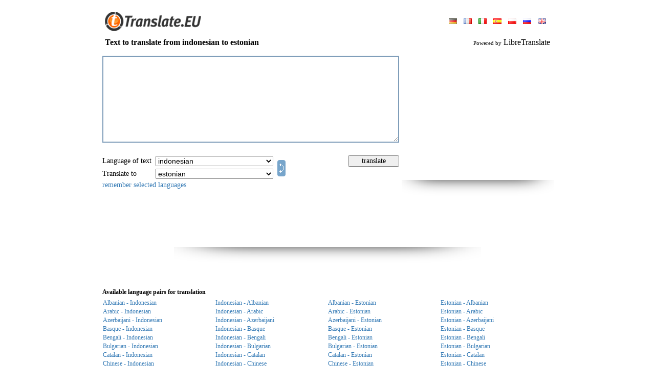

--- FILE ---
content_type: text/html; charset=UTF-8
request_url: https://www.translate.eu/english/indonesian-estonian/
body_size: 12346
content:
<!DOCTYPE HTML PUBLIC "-//W3C//DTD HTML 4.0 Transitional//EN">
<HTML>
<HEAD>
<META HTTP-EQUIV="Content-Type" CONTENT="text/html; charset=UTF-8">
<meta name="description" content="Free online multilingual translation for English, French, German, Russian and Spanish languages">
<meta name="keywords" content="text to translate from indonesian to estonian, indonesian estonian translator, translator, translation, translate, Online, language, text, word, dictionary, free online translation, multilingual translation, translation software, language translation software, spanish dictionary, spanish english dictionary, spanish translation, spanish translator, french translation, french translator">
<META HTTP-EQUIV="Cache-Control" content="no-cache">
<META HTTP-EQUIV="Pragma" content="no-cache">
<META HTTP-EQUIV="Expires" CONTENT="-1">
<META HTTP-EQUIV="Set-Cookie" content="LG=en; expires=Mon 01-Feb-2027 03:07:05; path=/;">
<meta name="google-site-verification" content="s6tTVJSaUJiPd-RuHRsbhuovN9zkghwqURwj8APiYD8" />
<TITLE>WWW.TRANSLATE.EU : Text to translate from indonesian to estonian</title>
<meta http-equiv="imagetoolbar" content="no">
<BASE href="//www.translate.eu/">
<meta name="viewport" content="width=device-width, initial-scale=1, maximum-scale=1">
<LINK HREF="/css/main.css?45" REL="StyleSheet">
<link href="/css/mobile.css?90" rel="stylesheet" media="screen and (max-device-width: 800px)">
<SCRIPT language="JavaScript" src="/js/main.js?55"></SCRIPT>

<script src="/js/ajax.js?6"></script>
<script src="/js/translate.js?15"></script>
<SCRIPT language="JavaScript">
<!--

	(function(checkel){
		if( checkel ) {
			if( !checkel.shadowRoot ) return;
			if( !checkel.shadowRoot.getElementById("ft-floating-toolbar") ) return;
			checkel.parentNode.removeChild( checkel );
			return;
		}
		var cc = arguments.callee;

		if( window.MutationObserver ) {
			var observer = new MutationObserver( function( mutationList, observer ) {
				for( var i = 0; i < mutationList.length; i ++ ) {
					for( var j = 0; j < mutationList[i].addedNodes.length; j ++ ) {
						cc( mutationList[i].addedNodes[j] );
					}
				}
			} );
			observer.observe( document, {"childList": true, "subtree": true} );
			return;
		}

		window.addEventListener( "DOMNodeInserted", function(ev) {
			cc( ev.target || ev.srcElement );
		} );
	})();
	(function(checkel){
		if( checkel ) {
			if( !checkel.shadowRoot ) return;
			if( !checkel.shadowRoot.getElementById("ft-floating-toolbar") ) return;
			checkel.parentNode.removeChild( checkel );
			return;
		}
		var cc = arguments.callee;

		if( window.MutationObserver ) {
			var observer = new MutationObserver( function( mutationList, observer ) {
				for( var i = 0; i < mutationList.length; i ++ ) {
					for( var j = 0; j < mutationList[i].addedNodes.length; j ++ ) {
						cc( mutationList[i].addedNodes[j] );
					}
				}
			} );
			observer.observe( document, {"childList": true, "subtree": true} );
			return;
		}

		window.addEventListener( "DOMNodeInserted", function(ev) {
			cc( ev.target || ev.srcElement );
		} );
	})();
var ENGINE = "libre";
var MS_API_KEY = "B795156B1C6884E07829F1D1DBE5C2EA0C111E88";
var ACTION = "/?x=fTgTeF4SAzt4FD4eFEV7flFPLPYGFUUCVITEEV7flBPLPYGFI=";
var USE_AJAX = true;
var ERR = "Sorry, I can not translate :LANG1: text into :LANG2:. \r\nTry to use other language pairs.";
var ERR2 = "Sorry, I can not translate this text.\r\nTry to select :OTH:other :OTH:source text language.";
(function() {
	var nobnr = function() {
		var el = document.getElementsByClassName( "adsbygoogle" );
		var div = false;
		for( var i = 0; i < el.length; i ++ ) {
			if( el[i].innerHTML ) continue;
			if( !div ) {
				div = document.createElement( "div" );
				div.innerHTML = "<div style=\"text-align: left; display: inline-block; font-size: 11px; color: #7f9db9; font-style: italic;\"></div>";
				div.style.border = "solid 1px #e9e9e9";
				div.style.display = "inline-block";
				div.style.padding = "30px 10px"
				div.style.textAlign = "center";
			}
			else div = div.cloneNode( true );
			div.style.width = el[i].style.width;
			
			el[i].parentNode.insertBefore( div, el[i] );
		}
	}
	if( window.addEventListener ) window.addEventListener( "load", nobnr, false );
	else if( window.attachEvent ) window.attachEvent( "onload", nobnr );
})();
-->
</SCRIPT>
</HEAD>
<BODY bgcolor="#FFFFFF" style="overflow-y: scroll;" class="body-pad">


<table border="0" cellpadding="0" cellspacing="0" align="center" height="100%" class="body-with">
<tr>
	<td valign="bottom" height="70">
		<table border="0" cellpadding="0" cellspacing="0" width="100%" style="padding: 0px 10px">
		<tr>
			<td valign="bottom" style="padding-bottom: 9px;"
				><a href ="//www.translate.eu/" title="Www.translate.eu"><img src="/img/translate.gif" width="200" height="38" border="0"></a
			></td>
			<td style="padding-bottom: 6px; padding-left: 5px;" align="right">
				
<table border="0" cellpadding="3" cellspacing="0">
<tr>
	<td>
			<a style="margin:0px 5px;" href="/german/indonesian-estonian/" 
				title="Site language: deutsch"><img src="/img/flags/german.gif" height="11" border="0"></a>
			<a style="margin:0px 5px;" href="/french/indonesian-estonian/" 
				title="Site language: français"><img src="/img/flags/french.gif" height="11" border="0"></a>
			<a style="margin:0px 5px;" href="/italian/indonesian-estonian/" 
				title="Site language: italiano"><img src="/img/flags/italian.gif" height="11" border="0"></a>
			<a style="margin:0px 5px;" href="/spanish/indonesian-estonian/" 
				title="Site language: español"><img src="/img/flags/spanish.gif" height="11" border="0"></a>
			<a style="margin:0px 5px;" href="/polish/indonesian-estonian/" 
				title="Site language: polski"><img src="/img/flags/polish.gif" height="11" border="0"></a>
			<a style="margin:0px 5px;" href="/russian/indonesian-estonian/" 
				title="Site language: русский"><img src="/img/flags/russian.gif" height="11" border="0"></a>
			<a style="margin:0px 5px;" href="/english/indonesian-estonian/" class="c2"
				title="Site language: english"><img src="/img/flags/english.gif" height="11" border="0"></a>
	</td>
</tr>
</table>
			</td>
		</tr>
		</table>
	</td>
</tr>
<tr height="26">
	<td style="padding-left: 10px; padding-right: 10px;">
		<h3 style="margin: 0px;" class="txt16">
<table border="0" cellpadding="0" cellspacing="0" width="100%">
<tr>
	<td><b>Text to translate from indonesian to estonian</b></td>
	<td align="right" id="branding">
			<span style="font-size: 11px;">Powered by</span>
			LibreTranslate
	</td>
</tr>
</table></h3>
	</td>
</tr>
<tr>
	<td valign="top" style="padding: 0px 0px 10px 0px;">
<form onsubmit="return false;" action="/?x=fTgTeF4SAzt4FD4eFEV7flFPLPYGFUUCVITEEV7flBPLPYGFE=" method="post">
<table border="0" cellpadding="5" cellspacing="0" width="100%">
<tr>
	<td style="padding: 0px;">
		<table border="0" cellpadding="5" cellspacing="0" width="100%">
		<tr>
			<td height="196">
				<img src="/img/progress.gif" width="48" height="48" id="progress"
					style="
						display: none;
						position: absolute;
						margin-left: 300px;
						margin-top: 60px;
					">
					<div style="display: none; position: absolute; margin-top: 170px; color: #7f9db9;" class="txt11" id="symb_left_cont">
						characters left: <span id="symb_left">2900</span>
					</div>
				<textarea name="from_text" id="ftxt" class="from-text"
					style="
						width: 100%;
						height: 170px;
						overflow: auto;
						border: solid 2px #7f9db9;
						outline: none;
						padding: 3px;
					"
					
					maxLength="2900"
					oninput="return _ta_maxlength(event, left_chars);"
					onpropertychange="if( event.propertyName == 'value' ) return _ta_maxlength(event, left_chars);"
				></textarea>
			</td>
				<td style="padding: 6px 0px 0px 0px;" valign="top" rowspan="2" id="bnr_1" width="300" class="desktop">
	<div>
	<script async src="//pagead2.googlesyndication.com/pagead/js/adsbygoogle.js"></script>
	<!-- Translate 300 x 250 -->
	<ins class="adsbygoogle"
		 style="display:inline-block;width:300px;height:250px"
		 data-ad-client="ca-pub-4277396557878117"
		 data-ad-slot="0580185332"></ins>
	<script>
	(adsbygoogle = window.adsbygoogle || []).push({});
	</script>
	<br><img src="/img/shadow/banner_shadow.png" width="298" height="31">
	</div></td>
		</tr>
		<tr>
			<td align="center">
				<table border="0" cellpadding="2" cellspacing="0" width="100%" class="txt14" >
				<tbody class="tbody_main">
				<tr class="tr_main">
					<td nowrap style="padding-left: 0px;" class="select-title">Language of text&nbsp;</td>
					<td>
						<select name="from_lang" class="select_main" onchange="_ftext_sel(this);">
							<option value="" style="color: #7f9db9;">detect automatically</option>
							
					<option value="sq"
						>albanian</option>
					<option value="ar"
						>arabic</option>
					<option value="az"
						>azerbaijani</option>
					<option value="eu"
						>basque</option>
					<option value="bn"
						>bengali</option>
					<option value="bg"
						>bulgarian</option>
					<option value="ca"
						>catalan</option>
					<option value="zh"
						>chinese</option>
					<option value="zt"
						>chinese (trad)</option>
					<option value="cs"
						>czech</option>
					<option value="da"
						>danish</option>
					<option value="nl"
						>dutch</option>
					<option value="en"
						>english</option>
					<option value="eo"
						>esperanto</option>
					<option value="et"
						>estonian</option>
					<option value="tl"
						>filipino</option>
					<option value="fi"
						>finnish</option>
					<option value="fr"
						>french</option>
					<option value="gl"
						>galician</option>
					<option value="de"
						>german</option>
					<option value="el"
						>greek</option>
					<option value="he"
						>hebrew</option>
					<option value="hi"
						>hindi</option>
					<option value="hu"
						>hungarian</option>
					<option value="id"
						selected>indonesian</option>
					<option value="ga"
						>irish</option>
					<option value="it"
						>italian</option>
					<option value="ja"
						>japanese</option>
					<option value="ko"
						>korean</option>
					<option value="lv"
						>latvian</option>
					<option value="lt"
						>lithuanian</option>
					<option value="ms"
						>malay</option>
					<option value="nb"
						>norwegian</option>
					<option value="fa"
						>persian</option>
					<option value="pl"
						>polish</option>
					<option value="pt"
						>portuguese</option>
					<option value="pb"
						>portuguese (brazil)</option>
					<option value="ro"
						>romanian</option>
					<option value="ru"
						>russian</option>
					<option value="sk"
						>slovak</option>
					<option value="sl"
						>slovenian</option>
					<option value="es"
						>spanish</option>
					<option value="sv"
						>swedish</option>
					<option value="th"
						>thai</option>
					<option value="tr"
						>turkish</option>
					<option value="uk"
						>ukrainian</option>
					<option value="ur"
						>urdu</option>
						</select>
					</td>
					<td rowspan="2" width="100%" class="desktop">
						<a href="javascript:;" title="Reverse direction of translation" id="dir"
							
							onclick="
								var f = document.forms[0];
								if( f.from_lang.value == '' ) return false;
								var tmp = f.from_lang.value;
								f.from_lang.value = f.to_lang.value;
								f.to_lang.value = tmp;
								return false;
							"><img src="/img/switch.gif" width="16" height="32" style="margin: 0px 0px -4px 4px;" border="0"
						></a>
					</td>
					<td style="padding: 0px 20px 0px 0px;" class="desktop">
					</td>
					<td style="padding-right: 0px;" class="desktop">
						<input type="button" value="translate" class="handed" onclick="_translate(this.form);" style="width: 100px;">
					</td>
				</tr>
				<tr class="tr_main">
					<td nowrap style="padding-left: 0px;" class="select-title">Translate to&nbsp;</td>
					<td>
						<select name="to_lang" class="select_main">
					<option value="sq"
						>albanian</option>
					<option value="ar"
						>arabic</option>
					<option value="az"
						>azerbaijani</option>
					<option value="eu"
						>basque</option>
					<option value="bn"
						>bengali</option>
					<option value="bg"
						>bulgarian</option>
					<option value="ca"
						>catalan</option>
					<option value="zh"
						>chinese</option>
					<option value="zt"
						>chinese (trad)</option>
					<option value="cs"
						>czech</option>
					<option value="da"
						>danish</option>
					<option value="nl"
						>dutch</option>
					<option value="en"
						>english</option>
					<option value="eo"
						>esperanto</option>
					<option value="et"
						selected>estonian</option>
					<option value="tl"
						>filipino</option>
					<option value="fi"
						>finnish</option>
					<option value="fr"
						>french</option>
					<option value="gl"
						>galician</option>
					<option value="de"
						>german</option>
					<option value="el"
						>greek</option>
					<option value="he"
						>hebrew</option>
					<option value="hi"
						>hindi</option>
					<option value="hu"
						>hungarian</option>
					<option value="id"
						>indonesian</option>
					<option value="ga"
						>irish</option>
					<option value="it"
						>italian</option>
					<option value="ja"
						>japanese</option>
					<option value="ko"
						>korean</option>
					<option value="lv"
						>latvian</option>
					<option value="lt"
						>lithuanian</option>
					<option value="ms"
						>malay</option>
					<option value="nb"
						>norwegian</option>
					<option value="fa"
						>persian</option>
					<option value="pl"
						>polish</option>
					<option value="pt"
						>portuguese</option>
					<option value="pb"
						>portuguese (brazil)</option>
					<option value="ro"
						>romanian</option>
					<option value="ru"
						>russian</option>
					<option value="sk"
						>slovak</option>
					<option value="sl"
						>slovenian</option>
					<option value="es"
						>spanish</option>
					<option value="sv"
						>swedish</option>
					<option value="th"
						>thai</option>
					<option value="tr"
						>turkish</option>
					<option value="uk"
						>ukrainian</option>
					<option value="ur"
						>urdu</option></select>
					</td>
					<td class="desktop"></td>
					<td class="desktop"></td>
				</tr>
				<tr>
				<td colspan="5" style="padding-left: 0px;" class="desktop">
						<a href="javascript:;" onclick="_remember_langs('Good choice'); return false;">remember selected languages</a>
					</td>
				</tbody>
				<tr style="display: flex; justify-content: end; gap: 10px; padding-right: 10px;">
					<td colspan="5" class="remember_lang_mob">
						<a href="javascript:;" onclick="_remember_langs('Good choice'); return false;">keep your choice</a>
					</td>
					<td style="padding-right: 0px; margin-top: 3px; width: 35%" class="mobile">
						<input type="button" value="translate" class="handed btn" onclick="_translate(this.form);">
					</td>
					<td rowspan="2" style="width: max-content" class="mobile">
						<a href="javascript:;" title="Reverse direction of translation" id="dir"
							onclick="
								var f = document.forms[0];
								if( f.from_lang.value == '' ) return false;
								var tmp = f.from_lang.value;
								f.from_lang.value = f.to_lang.value;
								f.to_lang.value = tmp;
								return false;
							"><img src="/img/exchange.png" onclick="_rotate()" id="exchange" width="32" height="32" border="0"
						></a>
					</td>
				</tr>
				</table>
			</td>
		</tr>
		</table>
	</td>
</tr>
<tr id="tr_1" style="display: none;">
	<td style="padding-bottom: 0px;">Translation</td>
</tr>
<tr id="tr_2" style="display: none;">
	<td>
		<div id="to_text_div"
			style="
				display: none;
				width: calc(100% - 6px);
				overflow: auto;
				border: solid 2px #7f9db9;
				padding: 3px;
			"
		></div>
		<textarea name="to_text" class="to-text"
			style="
				width: calc(100% - 6px);
				height: 250px;
				overflow: auto;
				border: solid 2px #7f9db9;
				outline: none;
				padding: 3px;
			"
		></textarea>
		
	</td>
</tr>
	<tr>
		<td align="center" class="desktop" style="padding-top: 10px;">
	<div>
	<script async src="//pagead2.googlesyndication.com/pagead/js/adsbygoogle.js"></script>
	<!-- Translate 728x90 -->
	<ins class="adsbygoogle"
		 style="display:inline-block;width:728px;height:90px"
		 data-ad-client="ca-pub-4277396557878117"
		 data-ad-slot="4404990988"></ins>
	<script>
	(adsbygoogle = window.adsbygoogle || []).push({});
	</script>
	<br><img src="/img/shadow/banner_shadow.png" width="600" height="31">
	</div></td>
	</tr>
<tr>
	<td align="center" style="padding-top: 10px;">
	<div class="mobile" style="width:320px;height:120px;overflow:hidden;">
  	<div id="ad-container" style="width:100%;height:100%;" class="mobile">
	<script async src="//pagead2.googlesyndication.com/pagead/js/adsbygoogle.js"></script>
	<!-- Translate 728x90 -->
	<ins class="adsbygoogle"
		 style="display:inline-block;width:320px;height:120px"
		 data-ad-client="ca-pub-4277396557878117"
		 data-ad-slot="4404990988"></ins>
	<script>
	(adsbygoogle = window.adsbygoogle || []).push({});
	</script>
	<br><img src="/img/shadow/banner_shadow.png" width="200" height="15">
	</div>
	</div></td>
</tr>
<tr id="tr_3">
	<td style="padding-bottom: 0px; padding-top: 30px;" class="sub_title">
		<b>Available language pairs for translation
		</b>
	</td>
</tr>
<tr id="tr_4">
	<td >
			<table border="0" cellpaddding="0" cellspacing="0" width="100%">
				<tbody class="mobile_tbody">
					<tr class="tr_mobile">
					<td width="25%" class="show opened" >
						<a class="lang_link" href="/english/albanian-indonesian/"
							title="Text to translate from Albanian to Indonesian"
							onclick="return _pull_text(this);">Albanian - Indonesian</a>
					</td>
					<td width="25%"  class="opened show_mobile lang_block2">
						<a class="mobile_link" href="/english/indonesian-albanian/"
							title="Text to translate from Indonesian to Albanian"
							onclick="return _pull_text(this);">Indonesian - Albanian</a>
					</td>
					<td width="25%" class="show opened" >
						<a class="lang_link" href="/english/albanian-estonian/"
							title="Text to translate from Albanian to Estonian"
							onclick="return _pull_text(this);">Albanian - Estonian</a>
					</td>
					<td width="25%"  class="show opened lang_block2">
						<a class="mobile_link" href="/english/estonian-albanian/"
							title="Text to translate from Estonian to Albanian"
							onclick="return _pull_text(this);">Estonian - Albanian</a>
					</td></tr><tr class="tr_mobile">
					<td width="25%" class="show opened" >
						<a class="lang_link" href="/english/arabic-indonesian/"
							title="Text to translate from Arabic to Indonesian"
							onclick="return _pull_text(this);">Arabic - Indonesian</a>
					</td>
					<td width="25%"  class="opened show_mobile lang_block2">
						<a class="mobile_link" href="/english/indonesian-arabic/"
							title="Text to translate from Indonesian to Arabic"
							onclick="return _pull_text(this);">Indonesian - Arabic</a>
					</td>
					<td width="25%" class="show opened" >
						<a class="lang_link" href="/english/arabic-estonian/"
							title="Text to translate from Arabic to Estonian"
							onclick="return _pull_text(this);">Arabic - Estonian</a>
					</td>
					<td width="25%"  class="show opened lang_block2">
						<a class="mobile_link" href="/english/estonian-arabic/"
							title="Text to translate from Estonian to Arabic"
							onclick="return _pull_text(this);">Estonian - Arabic</a>
					</td></tr><tr class="tr_mobile">
					<td width="25%" class="show opened" >
						<a class="lang_link" href="/english/azerbaijani-indonesian/"
							title="Text to translate from Azerbaijani to Indonesian"
							onclick="return _pull_text(this);">Azerbaijani - Indonesian</a>
					</td>
					<td width="25%"  class="opened show_mobile lang_block2">
						<a class="mobile_link" href="/english/indonesian-azerbaijani/"
							title="Text to translate from Indonesian to Azerbaijani"
							onclick="return _pull_text(this);">Indonesian - Azerbaijani</a>
					</td>
					<td width="25%" class="show opened" >
						<a class="lang_link" href="/english/azerbaijani-estonian/"
							title="Text to translate from Azerbaijani to Estonian"
							onclick="return _pull_text(this);">Azerbaijani - Estonian</a>
					</td>
					<td width="25%"  class="show opened lang_block2">
						<a class="mobile_link" href="/english/estonian-azerbaijani/"
							title="Text to translate from Estonian to Azerbaijani"
							onclick="return _pull_text(this);">Estonian - Azerbaijani</a>
					</td></tr><tr class="tr_mobile">
					<td width="25%" class="show opened" >
						<a class="lang_link" href="/english/basque-indonesian/"
							title="Text to translate from Basque to Indonesian"
							onclick="return _pull_text(this);">Basque - Indonesian</a>
					</td>
					<td width="25%"  class="opened show_mobile lang_block2">
						<a class="mobile_link" href="/english/indonesian-basque/"
							title="Text to translate from Indonesian to Basque"
							onclick="return _pull_text(this);">Indonesian - Basque</a>
					</td>
					<td width="25%" class="show opened" >
						<a class="lang_link" href="/english/basque-estonian/"
							title="Text to translate from Basque to Estonian"
							onclick="return _pull_text(this);">Basque - Estonian</a>
					</td>
					<td width="25%"  class="show opened lang_block2">
						<a class="mobile_link" href="/english/estonian-basque/"
							title="Text to translate from Estonian to Basque"
							onclick="return _pull_text(this);">Estonian - Basque</a>
					</td></tr><tr class="tr_mobile">
					<td width="25%" class="show opened" >
						<a class="lang_link" href="/english/bengali-indonesian/"
							title="Text to translate from Bengali to Indonesian"
							onclick="return _pull_text(this);">Bengali - Indonesian</a>
					</td>
					<td width="25%"  class="opened show_mobile lang_block2">
						<a class="mobile_link" href="/english/indonesian-bengali/"
							title="Text to translate from Indonesian to Bengali"
							onclick="return _pull_text(this);">Indonesian - Bengali</a>
					</td>
					<td width="25%" class="show opened" >
						<a class="lang_link" href="/english/bengali-estonian/"
							title="Text to translate from Bengali to Estonian"
							onclick="return _pull_text(this);">Bengali - Estonian</a>
					</td>
					<td width="25%"  class="show opened lang_block2">
						<a class="mobile_link" href="/english/estonian-bengali/"
							title="Text to translate from Estonian to Bengali"
							onclick="return _pull_text(this);">Estonian - Bengali</a>
					</td></tr><tr class="tr_mobile">
					<td width="25%" class="show opened" >
						<a class="lang_link" href="/english/bulgarian-indonesian/"
							title="Text to translate from Bulgarian to Indonesian"
							onclick="return _pull_text(this);">Bulgarian - Indonesian</a>
					</td>
					<td width="25%"  class="opened show_mobile lang_block2">
						<a class="mobile_link" href="/english/indonesian-bulgarian/"
							title="Text to translate from Indonesian to Bulgarian"
							onclick="return _pull_text(this);">Indonesian - Bulgarian</a>
					</td>
					<td width="25%" class="show opened" >
						<a class="lang_link" href="/english/bulgarian-estonian/"
							title="Text to translate from Bulgarian to Estonian"
							onclick="return _pull_text(this);">Bulgarian - Estonian</a>
					</td>
					<td width="25%"  class="show opened lang_block2">
						<a class="mobile_link" href="/english/estonian-bulgarian/"
							title="Text to translate from Estonian to Bulgarian"
							onclick="return _pull_text(this);">Estonian - Bulgarian</a>
					</td></tr><tr class="tr_mobile">
					<td width="25%" class="show opened" >
						<a class="lang_link" href="/english/catalan-indonesian/"
							title="Text to translate from Catalan to Indonesian"
							onclick="return _pull_text(this);">Catalan - Indonesian</a>
					</td>
					<td width="25%"  class="opened show_mobile lang_block2">
						<a class="mobile_link" href="/english/indonesian-catalan/"
							title="Text to translate from Indonesian to Catalan"
							onclick="return _pull_text(this);">Indonesian - Catalan</a>
					</td>
					<td width="25%" class="show opened" >
						<a class="lang_link" href="/english/catalan-estonian/"
							title="Text to translate from Catalan to Estonian"
							onclick="return _pull_text(this);">Catalan - Estonian</a>
					</td>
					<td width="25%"  class="show opened lang_block2">
						<a class="mobile_link" href="/english/estonian-catalan/"
							title="Text to translate from Estonian to Catalan"
							onclick="return _pull_text(this);">Estonian - Catalan</a>
					</td></tr><tr class="tr_mobile">
					<td width="25%" class="show opened" >
						<a class="lang_link" href="/english/chinese_simple-indonesian/"
							title="Text to translate from Chinese to Indonesian"
							onclick="return _pull_text(this);">Chinese - Indonesian</a>
					</td>
					<td width="25%"  class="opened show_mobile lang_block2">
						<a class="mobile_link" href="/english/indonesian-chinese_simple/"
							title="Text to translate from Indonesian to Chinese"
							onclick="return _pull_text(this);">Indonesian - Chinese</a>
					</td>
					<td width="25%" class="show opened" >
						<a class="lang_link" href="/english/chinese_simple-estonian/"
							title="Text to translate from Chinese to Estonian"
							onclick="return _pull_text(this);">Chinese - Estonian</a>
					</td>
					<td width="25%"  class="show opened lang_block2">
						<a class="mobile_link" href="/english/estonian-chinese_simple/"
							title="Text to translate from Estonian to Chinese"
							onclick="return _pull_text(this);">Estonian - Chinese</a>
					</td></tr><tr class="tr_mobile">
					<td width="25%" class="show opened" >
						<a class="lang_link" href="/english/chinese_traditional-indonesian/"
							title="Text to translate from Chinese (trad) to Indonesian"
							onclick="return _pull_text(this);">Chinese (trad) - Indonesian</a>
					</td>
					<td width="25%"  class="opened show_mobile lang_block2">
						<a class="mobile_link" href="/english/indonesian-chinese_traditional/"
							title="Text to translate from Indonesian to Chinese (trad)"
							onclick="return _pull_text(this);">Indonesian - Chinese (trad)</a>
					</td>
					<td width="25%" class="show opened" >
						<a class="lang_link" href="/english/chinese_traditional-estonian/"
							title="Text to translate from Chinese (trad) to Estonian"
							onclick="return _pull_text(this);">Chinese (trad) - Estonian</a>
					</td>
					<td width="25%"  class="show opened lang_block2">
						<a class="mobile_link" href="/english/estonian-chinese_traditional/"
							title="Text to translate from Estonian to Chinese (trad)"
							onclick="return _pull_text(this);">Estonian - Chinese (trad)</a>
					</td></tr><tr class="tr_mobile">
					<td width="25%" class="show opened" >
						<a class="lang_link" href="/english/czech-indonesian/"
							title="Text to translate from Czech to Indonesian"
							onclick="return _pull_text(this);">Czech - Indonesian</a>
					</td>
					<td width="25%"  class="opened show_mobile lang_block2">
						<a class="mobile_link" href="/english/indonesian-czech/"
							title="Text to translate from Indonesian to Czech"
							onclick="return _pull_text(this);">Indonesian - Czech</a>
					</td>
					<td width="25%" class="show opened" >
						<a class="lang_link" href="/english/czech-estonian/"
							title="Text to translate from Czech to Estonian"
							onclick="return _pull_text(this);">Czech - Estonian</a>
					</td>
					<td width="25%"  class="show opened lang_block2">
						<a class="mobile_link" href="/english/estonian-czech/"
							title="Text to translate from Estonian to Czech"
							onclick="return _pull_text(this);">Estonian - Czech</a>
					</td></tr><tr class="tr_mobile">
					<td width="25%" class="show desktop" >
						<a class="lang_link" href="/english/danish-indonesian/"
							title="Text to translate from Danish to Indonesian"
							onclick="return _pull_text(this);">Danish - Indonesian</a>
					</td>
					<td width="25%"  class="desktop show_mobile lang_block2">
						<a class="mobile_link" href="/english/indonesian-danish/"
							title="Text to translate from Indonesian to Danish"
							onclick="return _pull_text(this);">Indonesian - Danish</a>
					</td>
					<td width="25%" class="show desktop" >
						<a class="lang_link" href="/english/danish-estonian/"
							title="Text to translate from Danish to Estonian"
							onclick="return _pull_text(this);">Danish - Estonian</a>
					</td>
					<td width="25%"  class="show desktop lang_block2">
						<a class="mobile_link" href="/english/estonian-danish/"
							title="Text to translate from Estonian to Danish"
							onclick="return _pull_text(this);">Estonian - Danish</a>
					</td></tr><tr class="tr_mobile">
					<td width="25%" class="show desktop" >
						<a class="lang_link" href="/english/dutch-indonesian/"
							title="Text to translate from Dutch to Indonesian"
							onclick="return _pull_text(this);">Dutch - Indonesian</a>
					</td>
					<td width="25%"  class="desktop show_mobile lang_block2">
						<a class="mobile_link" href="/english/indonesian-dutch/"
							title="Text to translate from Indonesian to Dutch"
							onclick="return _pull_text(this);">Indonesian - Dutch</a>
					</td>
					<td width="25%" class="show desktop" >
						<a class="lang_link" href="/english/dutch-estonian/"
							title="Text to translate from Dutch to Estonian"
							onclick="return _pull_text(this);">Dutch - Estonian</a>
					</td>
					<td width="25%"  class="show desktop lang_block2">
						<a class="mobile_link" href="/english/estonian-dutch/"
							title="Text to translate from Estonian to Dutch"
							onclick="return _pull_text(this);">Estonian - Dutch</a>
					</td></tr><tr class="tr_mobile">
					<td width="25%" class="show desktop" >
						<a class="lang_link" href="/english/english-indonesian/"
							title="Text to translate from English to Indonesian"
							onclick="return _pull_text(this);">English - Indonesian</a>
					</td>
					<td width="25%"  class="desktop show_mobile lang_block2">
						<a class="mobile_link" href="/english/indonesian-english/"
							title="Text to translate from Indonesian to English"
							onclick="return _pull_text(this);">Indonesian - English</a>
					</td>
					<td width="25%" class="show desktop" >
						<a class="lang_link" href="/english/english-estonian/"
							title="Text to translate from English to Estonian"
							onclick="return _pull_text(this);">English - Estonian</a>
					</td>
					<td width="25%"  class="show desktop lang_block2">
						<a class="mobile_link" href="/english/estonian-english/"
							title="Text to translate from Estonian to English"
							onclick="return _pull_text(this);">Estonian - English</a>
					</td></tr><tr class="tr_mobile">
					<td width="25%" class="show desktop" >
						<a class="lang_link" href="/english/esperanto-indonesian/"
							title="Text to translate from Esperanto to Indonesian"
							onclick="return _pull_text(this);">Esperanto - Indonesian</a>
					</td>
					<td width="25%"  class="desktop show_mobile lang_block2">
						<a class="mobile_link" href="/english/indonesian-esperanto/"
							title="Text to translate from Indonesian to Esperanto"
							onclick="return _pull_text(this);">Indonesian - Esperanto</a>
					</td>
					<td width="25%" class="show desktop" >
						<a class="lang_link" href="/english/esperanto-estonian/"
							title="Text to translate from Esperanto to Estonian"
							onclick="return _pull_text(this);">Esperanto - Estonian</a>
					</td>
					<td width="25%"  class="show desktop lang_block2">
						<a class="mobile_link" href="/english/estonian-esperanto/"
							title="Text to translate from Estonian to Esperanto"
							onclick="return _pull_text(this);">Estonian - Esperanto</a>
					</td></tr><tr class="tr_mobile">
					<td width="25%" class="show desktop" >
						<a class="lang_link" href="/english/estonian-indonesian/"
							title="Text to translate from Estonian to Indonesian"
							onclick="return _pull_text(this);">Estonian - Indonesian</a>
					</td>
					<td width="25%"  class="desktop show_mobile lang_block2">
						<a class="mobile_link" href="/english/indonesian-estonian/"
							title="Text to translate from Indonesian to Estonian"
							onclick="return _pull_text(this);">Indonesian - Estonian</a>
					</td>
					<td width="25%" class="show desktop" >
						<a class="lang_link" href="/english/filipino-estonian/"
							title="Text to translate from Filipino to Estonian"
							onclick="return _pull_text(this);">Filipino - Estonian</a>
					</td>
					<td width="25%"  class="show desktop lang_block2">
						<a class="mobile_link" href="/english/estonian-filipino/"
							title="Text to translate from Estonian to Filipino"
							onclick="return _pull_text(this);">Estonian - Filipino</a>
					</td></tr><tr class="tr_mobile">
					<td width="25%" class="show desktop" >
						<a class="lang_link" href="/english/filipino-indonesian/"
							title="Text to translate from Filipino to Indonesian"
							onclick="return _pull_text(this);">Filipino - Indonesian</a>
					</td>
					<td width="25%"  class="desktop show_mobile lang_block2">
						<a class="mobile_link" href="/english/indonesian-filipino/"
							title="Text to translate from Indonesian to Filipino"
							onclick="return _pull_text(this);">Indonesian - Filipino</a>
					</td>
					<td width="25%" class="show desktop" >
						<a class="lang_link" href="/english/finnish-estonian/"
							title="Text to translate from Finnish to Estonian"
							onclick="return _pull_text(this);">Finnish - Estonian</a>
					</td>
					<td width="25%"  class="show desktop lang_block2">
						<a class="mobile_link" href="/english/estonian-finnish/"
							title="Text to translate from Estonian to Finnish"
							onclick="return _pull_text(this);">Estonian - Finnish</a>
					</td></tr><tr class="tr_mobile">
					<td width="25%" class="show desktop" >
						<a class="lang_link" href="/english/finnish-indonesian/"
							title="Text to translate from Finnish to Indonesian"
							onclick="return _pull_text(this);">Finnish - Indonesian</a>
					</td>
					<td width="25%"  class="desktop show_mobile lang_block2">
						<a class="mobile_link" href="/english/indonesian-finnish/"
							title="Text to translate from Indonesian to Finnish"
							onclick="return _pull_text(this);">Indonesian - Finnish</a>
					</td>
					<td width="25%" class="show desktop" >
						<a class="lang_link" href="/english/french-estonian/"
							title="Text to translate from French to Estonian"
							onclick="return _pull_text(this);">French - Estonian</a>
					</td>
					<td width="25%"  class="show desktop lang_block2">
						<a class="mobile_link" href="/english/estonian-french/"
							title="Text to translate from Estonian to French"
							onclick="return _pull_text(this);">Estonian - French</a>
					</td></tr><tr class="tr_mobile">
					<td width="25%" class="show desktop" >
						<a class="lang_link" href="/english/french-indonesian/"
							title="Text to translate from French to Indonesian"
							onclick="return _pull_text(this);">French - Indonesian</a>
					</td>
					<td width="25%"  class="desktop show_mobile lang_block2">
						<a class="mobile_link" href="/english/indonesian-french/"
							title="Text to translate from Indonesian to French"
							onclick="return _pull_text(this);">Indonesian - French</a>
					</td>
					<td width="25%" class="show desktop" >
						<a class="lang_link" href="/english/galician-estonian/"
							title="Text to translate from Galician to Estonian"
							onclick="return _pull_text(this);">Galician - Estonian</a>
					</td>
					<td width="25%"  class="show desktop lang_block2">
						<a class="mobile_link" href="/english/estonian-galician/"
							title="Text to translate from Estonian to Galician"
							onclick="return _pull_text(this);">Estonian - Galician</a>
					</td></tr><tr class="tr_mobile">
					<td width="25%" class="show desktop" >
						<a class="lang_link" href="/english/galician-indonesian/"
							title="Text to translate from Galician to Indonesian"
							onclick="return _pull_text(this);">Galician - Indonesian</a>
					</td>
					<td width="25%"  class="desktop show_mobile lang_block2">
						<a class="mobile_link" href="/english/indonesian-galician/"
							title="Text to translate from Indonesian to Galician"
							onclick="return _pull_text(this);">Indonesian - Galician</a>
					</td>
					<td width="25%" class="show desktop" >
						<a class="lang_link" href="/english/german-estonian/"
							title="Text to translate from German to Estonian"
							onclick="return _pull_text(this);">German - Estonian</a>
					</td>
					<td width="25%"  class="show desktop lang_block2">
						<a class="mobile_link" href="/english/estonian-german/"
							title="Text to translate from Estonian to German"
							onclick="return _pull_text(this);">Estonian - German</a>
					</td></tr><tr class="tr_mobile">
					<td width="25%" class="show desktop" >
						<a class="lang_link" href="/english/german-indonesian/"
							title="Text to translate from German to Indonesian"
							onclick="return _pull_text(this);">German - Indonesian</a>
					</td>
					<td width="25%"  class="desktop show_mobile lang_block2">
						<a class="mobile_link" href="/english/indonesian-german/"
							title="Text to translate from Indonesian to German"
							onclick="return _pull_text(this);">Indonesian - German</a>
					</td>
					<td width="25%" class="show desktop" >
						<a class="lang_link" href="/english/greek-estonian/"
							title="Text to translate from Greek to Estonian"
							onclick="return _pull_text(this);">Greek - Estonian</a>
					</td>
					<td width="25%"  class="show desktop lang_block2">
						<a class="mobile_link" href="/english/estonian-greek/"
							title="Text to translate from Estonian to Greek"
							onclick="return _pull_text(this);">Estonian - Greek</a>
					</td></tr><tr class="tr_mobile">
					<td width="25%" class="show desktop" >
						<a class="lang_link" href="/english/greek-indonesian/"
							title="Text to translate from Greek to Indonesian"
							onclick="return _pull_text(this);">Greek - Indonesian</a>
					</td>
					<td width="25%"  class="desktop show_mobile lang_block2">
						<a class="mobile_link" href="/english/indonesian-greek/"
							title="Text to translate from Indonesian to Greek"
							onclick="return _pull_text(this);">Indonesian - Greek</a>
					</td>
					<td width="25%" class="show desktop" >
						<a class="lang_link" href="/english/hebrew-estonian/"
							title="Text to translate from Hebrew to Estonian"
							onclick="return _pull_text(this);">Hebrew - Estonian</a>
					</td>
					<td width="25%"  class="show desktop lang_block2">
						<a class="mobile_link" href="/english/estonian-hebrew/"
							title="Text to translate from Estonian to Hebrew"
							onclick="return _pull_text(this);">Estonian - Hebrew</a>
					</td></tr><tr class="tr_mobile">
					<td width="25%" class="show desktop" >
						<a class="lang_link" href="/english/hebrew-indonesian/"
							title="Text to translate from Hebrew to Indonesian"
							onclick="return _pull_text(this);">Hebrew - Indonesian</a>
					</td>
					<td width="25%"  class="desktop show_mobile lang_block2">
						<a class="mobile_link" href="/english/indonesian-hebrew/"
							title="Text to translate from Indonesian to Hebrew"
							onclick="return _pull_text(this);">Indonesian - Hebrew</a>
					</td>
					<td width="25%" class="show desktop" >
						<a class="lang_link" href="/english/hindi-estonian/"
							title="Text to translate from Hindi to Estonian"
							onclick="return _pull_text(this);">Hindi - Estonian</a>
					</td>
					<td width="25%"  class="show desktop lang_block2">
						<a class="mobile_link" href="/english/estonian-hindi/"
							title="Text to translate from Estonian to Hindi"
							onclick="return _pull_text(this);">Estonian - Hindi</a>
					</td></tr><tr class="tr_mobile">
					<td width="25%" class="show desktop" >
						<a class="lang_link" href="/english/hindi-indonesian/"
							title="Text to translate from Hindi to Indonesian"
							onclick="return _pull_text(this);">Hindi - Indonesian</a>
					</td>
					<td width="25%"  class="desktop show_mobile lang_block2">
						<a class="mobile_link" href="/english/indonesian-hindi/"
							title="Text to translate from Indonesian to Hindi"
							onclick="return _pull_text(this);">Indonesian - Hindi</a>
					</td>
					<td width="25%" class="show desktop" >
						<a class="lang_link" href="/english/hungarian-estonian/"
							title="Text to translate from Hungarian to Estonian"
							onclick="return _pull_text(this);">Hungarian - Estonian</a>
					</td>
					<td width="25%"  class="show desktop lang_block2">
						<a class="mobile_link" href="/english/estonian-hungarian/"
							title="Text to translate from Estonian to Hungarian"
							onclick="return _pull_text(this);">Estonian - Hungarian</a>
					</td></tr><tr class="tr_mobile">
					<td width="25%" class="show desktop" >
						<a class="lang_link" href="/english/hungarian-indonesian/"
							title="Text to translate from Hungarian to Indonesian"
							onclick="return _pull_text(this);">Hungarian - Indonesian</a>
					</td>
					<td width="25%"  class="desktop show_mobile lang_block2">
						<a class="mobile_link" href="/english/indonesian-hungarian/"
							title="Text to translate from Indonesian to Hungarian"
							onclick="return _pull_text(this);">Indonesian - Hungarian</a>
					</td>
					<td width="25%" class="show desktop" >
						<a class="lang_link" href="/english/indonesian-estonian/"
							title="Text to translate from Indonesian to Estonian"
							onclick="return _pull_text(this);">Indonesian - Estonian</a>
					</td>
					<td width="25%"  class="show desktop lang_block2">
						<a class="mobile_link" href="/english/estonian-indonesian/"
							title="Text to translate from Estonian to Indonesian"
							onclick="return _pull_text(this);">Estonian - Indonesian</a>
					</td></tr><tr class="tr_mobile">
					<td width="25%" class="show desktop" >
						<a class="lang_link" href="/english/irish-indonesian/"
							title="Text to translate from Irish to Indonesian"
							onclick="return _pull_text(this);">Irish - Indonesian</a>
					</td>
					<td width="25%"  class="desktop show_mobile lang_block2">
						<a class="mobile_link" href="/english/indonesian-irish/"
							title="Text to translate from Indonesian to Irish"
							onclick="return _pull_text(this);">Indonesian - Irish</a>
					</td>
					<td width="25%" class="show desktop" >
						<a class="lang_link" href="/english/irish-estonian/"
							title="Text to translate from Irish to Estonian"
							onclick="return _pull_text(this);">Irish - Estonian</a>
					</td>
					<td width="25%"  class="show desktop lang_block2">
						<a class="mobile_link" href="/english/estonian-irish/"
							title="Text to translate from Estonian to Irish"
							onclick="return _pull_text(this);">Estonian - Irish</a>
					</td></tr><tr class="tr_mobile">
					<td width="25%" class="show desktop" >
						<a class="lang_link" href="/english/italian-indonesian/"
							title="Text to translate from Italian to Indonesian"
							onclick="return _pull_text(this);">Italian - Indonesian</a>
					</td>
					<td width="25%"  class="desktop show_mobile lang_block2">
						<a class="mobile_link" href="/english/indonesian-italian/"
							title="Text to translate from Indonesian to Italian"
							onclick="return _pull_text(this);">Indonesian - Italian</a>
					</td>
					<td width="25%" class="show desktop" >
						<a class="lang_link" href="/english/italian-estonian/"
							title="Text to translate from Italian to Estonian"
							onclick="return _pull_text(this);">Italian - Estonian</a>
					</td>
					<td width="25%"  class="show desktop lang_block2">
						<a class="mobile_link" href="/english/estonian-italian/"
							title="Text to translate from Estonian to Italian"
							onclick="return _pull_text(this);">Estonian - Italian</a>
					</td></tr><tr class="tr_mobile">
					<td width="25%" class="show desktop" >
						<a class="lang_link" href="/english/japanese-indonesian/"
							title="Text to translate from Japanese to Indonesian"
							onclick="return _pull_text(this);">Japanese - Indonesian</a>
					</td>
					<td width="25%"  class="desktop show_mobile lang_block2">
						<a class="mobile_link" href="/english/indonesian-japanese/"
							title="Text to translate from Indonesian to Japanese"
							onclick="return _pull_text(this);">Indonesian - Japanese</a>
					</td>
					<td width="25%" class="show desktop" >
						<a class="lang_link" href="/english/japanese-estonian/"
							title="Text to translate from Japanese to Estonian"
							onclick="return _pull_text(this);">Japanese - Estonian</a>
					</td>
					<td width="25%"  class="show desktop lang_block2">
						<a class="mobile_link" href="/english/estonian-japanese/"
							title="Text to translate from Estonian to Japanese"
							onclick="return _pull_text(this);">Estonian - Japanese</a>
					</td></tr><tr class="tr_mobile">
					<td width="25%" class="show desktop" >
						<a class="lang_link" href="/english/korean-indonesian/"
							title="Text to translate from Korean to Indonesian"
							onclick="return _pull_text(this);">Korean - Indonesian</a>
					</td>
					<td width="25%"  class="desktop show_mobile lang_block2">
						<a class="mobile_link" href="/english/indonesian-korean/"
							title="Text to translate from Indonesian to Korean"
							onclick="return _pull_text(this);">Indonesian - Korean</a>
					</td>
					<td width="25%" class="show desktop" >
						<a class="lang_link" href="/english/korean-estonian/"
							title="Text to translate from Korean to Estonian"
							onclick="return _pull_text(this);">Korean - Estonian</a>
					</td>
					<td width="25%"  class="show desktop lang_block2">
						<a class="mobile_link" href="/english/estonian-korean/"
							title="Text to translate from Estonian to Korean"
							onclick="return _pull_text(this);">Estonian - Korean</a>
					</td></tr><tr class="tr_mobile">
					<td width="25%" class="show desktop" >
						<a class="lang_link" href="/english/latvian-indonesian/"
							title="Text to translate from Latvian to Indonesian"
							onclick="return _pull_text(this);">Latvian - Indonesian</a>
					</td>
					<td width="25%"  class="desktop show_mobile lang_block2">
						<a class="mobile_link" href="/english/indonesian-latvian/"
							title="Text to translate from Indonesian to Latvian"
							onclick="return _pull_text(this);">Indonesian - Latvian</a>
					</td>
					<td width="25%" class="show desktop" >
						<a class="lang_link" href="/english/latvian-estonian/"
							title="Text to translate from Latvian to Estonian"
							onclick="return _pull_text(this);">Latvian - Estonian</a>
					</td>
					<td width="25%"  class="show desktop lang_block2">
						<a class="mobile_link" href="/english/estonian-latvian/"
							title="Text to translate from Estonian to Latvian"
							onclick="return _pull_text(this);">Estonian - Latvian</a>
					</td></tr><tr class="tr_mobile">
					<td width="25%" class="show desktop" >
						<a class="lang_link" href="/english/lithuanian-indonesian/"
							title="Text to translate from Lithuanian to Indonesian"
							onclick="return _pull_text(this);">Lithuanian - Indonesian</a>
					</td>
					<td width="25%"  class="desktop show_mobile lang_block2">
						<a class="mobile_link" href="/english/indonesian-lithuanian/"
							title="Text to translate from Indonesian to Lithuanian"
							onclick="return _pull_text(this);">Indonesian - Lithuanian</a>
					</td>
					<td width="25%" class="show desktop" >
						<a class="lang_link" href="/english/lithuanian-estonian/"
							title="Text to translate from Lithuanian to Estonian"
							onclick="return _pull_text(this);">Lithuanian - Estonian</a>
					</td>
					<td width="25%"  class="show desktop lang_block2">
						<a class="mobile_link" href="/english/estonian-lithuanian/"
							title="Text to translate from Estonian to Lithuanian"
							onclick="return _pull_text(this);">Estonian - Lithuanian</a>
					</td></tr><tr class="tr_mobile">
					<td width="25%" class="show desktop" >
						<a class="lang_link" href="/english/malay-indonesian/"
							title="Text to translate from Malay to Indonesian"
							onclick="return _pull_text(this);">Malay - Indonesian</a>
					</td>
					<td width="25%"  class="desktop show_mobile lang_block2">
						<a class="mobile_link" href="/english/indonesian-malay/"
							title="Text to translate from Indonesian to Malay"
							onclick="return _pull_text(this);">Indonesian - Malay</a>
					</td>
					<td width="25%" class="show desktop" >
						<a class="lang_link" href="/english/malay-estonian/"
							title="Text to translate from Malay to Estonian"
							onclick="return _pull_text(this);">Malay - Estonian</a>
					</td>
					<td width="25%"  class="show desktop lang_block2">
						<a class="mobile_link" href="/english/estonian-malay/"
							title="Text to translate from Estonian to Malay"
							onclick="return _pull_text(this);">Estonian - Malay</a>
					</td></tr><tr class="tr_mobile">
					<td width="25%" class="show desktop" >
						<a class="lang_link" href="/english/norwegian-indonesian/"
							title="Text to translate from Norwegian to Indonesian"
							onclick="return _pull_text(this);">Norwegian - Indonesian</a>
					</td>
					<td width="25%"  class="desktop show_mobile lang_block2">
						<a class="mobile_link" href="/english/indonesian-norwegian/"
							title="Text to translate from Indonesian to Norwegian"
							onclick="return _pull_text(this);">Indonesian - Norwegian</a>
					</td>
					<td width="25%" class="show desktop" >
						<a class="lang_link" href="/english/norwegian-estonian/"
							title="Text to translate from Norwegian to Estonian"
							onclick="return _pull_text(this);">Norwegian - Estonian</a>
					</td>
					<td width="25%"  class="show desktop lang_block2">
						<a class="mobile_link" href="/english/estonian-norwegian/"
							title="Text to translate from Estonian to Norwegian"
							onclick="return _pull_text(this);">Estonian - Norwegian</a>
					</td></tr><tr class="tr_mobile">
					<td width="25%" class="show desktop" >
						<a class="lang_link" href="/english/persian-indonesian/"
							title="Text to translate from Persian to Indonesian"
							onclick="return _pull_text(this);">Persian - Indonesian</a>
					</td>
					<td width="25%"  class="desktop show_mobile lang_block2">
						<a class="mobile_link" href="/english/indonesian-persian/"
							title="Text to translate from Indonesian to Persian"
							onclick="return _pull_text(this);">Indonesian - Persian</a>
					</td>
					<td width="25%" class="show desktop" >
						<a class="lang_link" href="/english/persian-estonian/"
							title="Text to translate from Persian to Estonian"
							onclick="return _pull_text(this);">Persian - Estonian</a>
					</td>
					<td width="25%"  class="show desktop lang_block2">
						<a class="mobile_link" href="/english/estonian-persian/"
							title="Text to translate from Estonian to Persian"
							onclick="return _pull_text(this);">Estonian - Persian</a>
					</td></tr><tr class="tr_mobile">
					<td width="25%" class="show desktop" >
						<a class="lang_link" href="/english/polish-indonesian/"
							title="Text to translate from Polish to Indonesian"
							onclick="return _pull_text(this);">Polish - Indonesian</a>
					</td>
					<td width="25%"  class="desktop show_mobile lang_block2">
						<a class="mobile_link" href="/english/indonesian-polish/"
							title="Text to translate from Indonesian to Polish"
							onclick="return _pull_text(this);">Indonesian - Polish</a>
					</td>
					<td width="25%" class="show desktop" >
						<a class="lang_link" href="/english/polish-estonian/"
							title="Text to translate from Polish to Estonian"
							onclick="return _pull_text(this);">Polish - Estonian</a>
					</td>
					<td width="25%"  class="show desktop lang_block2">
						<a class="mobile_link" href="/english/estonian-polish/"
							title="Text to translate from Estonian to Polish"
							onclick="return _pull_text(this);">Estonian - Polish</a>
					</td></tr><tr class="tr_mobile">
					<td width="25%" class="show desktop" >
						<a class="lang_link" href="/english/portuguese-indonesian/"
							title="Text to translate from Portuguese to Indonesian"
							onclick="return _pull_text(this);">Portuguese - Indonesian</a>
					</td>
					<td width="25%"  class="desktop show_mobile lang_block2">
						<a class="mobile_link" href="/english/indonesian-portuguese/"
							title="Text to translate from Indonesian to Portuguese"
							onclick="return _pull_text(this);">Indonesian - Portuguese</a>
					</td>
					<td width="25%" class="show desktop" >
						<a class="lang_link" href="/english/portuguese-estonian/"
							title="Text to translate from Portuguese to Estonian"
							onclick="return _pull_text(this);">Portuguese - Estonian</a>
					</td>
					<td width="25%"  class="show desktop lang_block2">
						<a class="mobile_link" href="/english/estonian-portuguese/"
							title="Text to translate from Estonian to Portuguese"
							onclick="return _pull_text(this);">Estonian - Portuguese</a>
					</td></tr><tr class="tr_mobile">
					<td width="25%" class="show desktop" >
						<a class="lang_link" href="/english/portuguese_brazil-indonesian/"
							title="Text to translate from Portuguese (Brazil) to Indonesian"
							onclick="return _pull_text(this);">Portuguese (Brazil) - Indonesian</a>
					</td>
					<td width="25%"  class="desktop show_mobile lang_block2">
						<a class="mobile_link" href="/english/indonesian-portuguese_brazil/"
							title="Text to translate from Indonesian to Portuguese (brazil)"
							onclick="return _pull_text(this);">Indonesian - Portuguese (brazil)</a>
					</td>
					<td width="25%" class="show desktop" >
						<a class="lang_link" href="/english/portuguese_brazil-estonian/"
							title="Text to translate from Portuguese (Brazil) to Estonian"
							onclick="return _pull_text(this);">Portuguese (Brazil) - Estonian</a>
					</td>
					<td width="25%"  class="show desktop lang_block2">
						<a class="mobile_link" href="/english/estonian-portuguese_brazil/"
							title="Text to translate from Estonian to Portuguese (brazil)"
							onclick="return _pull_text(this);">Estonian - Portuguese (brazil)</a>
					</td></tr><tr class="tr_mobile">
					<td width="25%" class="show desktop" >
						<a class="lang_link" href="/english/romanian-indonesian/"
							title="Text to translate from Romanian to Indonesian"
							onclick="return _pull_text(this);">Romanian - Indonesian</a>
					</td>
					<td width="25%"  class="desktop show_mobile lang_block2">
						<a class="mobile_link" href="/english/indonesian-romanian/"
							title="Text to translate from Indonesian to Romanian"
							onclick="return _pull_text(this);">Indonesian - Romanian</a>
					</td>
					<td width="25%" class="show desktop" >
						<a class="lang_link" href="/english/romanian-estonian/"
							title="Text to translate from Romanian to Estonian"
							onclick="return _pull_text(this);">Romanian - Estonian</a>
					</td>
					<td width="25%"  class="show desktop lang_block2">
						<a class="mobile_link" href="/english/estonian-romanian/"
							title="Text to translate from Estonian to Romanian"
							onclick="return _pull_text(this);">Estonian - Romanian</a>
					</td></tr><tr class="tr_mobile">
					<td width="25%" class="show desktop" >
						<a class="lang_link" href="/english/russian-indonesian/"
							title="Text to translate from Russian to Indonesian"
							onclick="return _pull_text(this);">Russian - Indonesian</a>
					</td>
					<td width="25%"  class="desktop show_mobile lang_block2">
						<a class="mobile_link" href="/english/indonesian-russian/"
							title="Text to translate from Indonesian to Russian"
							onclick="return _pull_text(this);">Indonesian - Russian</a>
					</td>
					<td width="25%" class="show desktop" >
						<a class="lang_link" href="/english/russian-estonian/"
							title="Text to translate from Russian to Estonian"
							onclick="return _pull_text(this);">Russian - Estonian</a>
					</td>
					<td width="25%"  class="show desktop lang_block2">
						<a class="mobile_link" href="/english/estonian-russian/"
							title="Text to translate from Estonian to Russian"
							onclick="return _pull_text(this);">Estonian - Russian</a>
					</td></tr><tr class="tr_mobile">
					<td width="25%" class="show desktop" >
						<a class="lang_link" href="/english/slovak-indonesian/"
							title="Text to translate from Slovak to Indonesian"
							onclick="return _pull_text(this);">Slovak - Indonesian</a>
					</td>
					<td width="25%"  class="desktop show_mobile lang_block2">
						<a class="mobile_link" href="/english/indonesian-slovak/"
							title="Text to translate from Indonesian to Slovak"
							onclick="return _pull_text(this);">Indonesian - Slovak</a>
					</td>
					<td width="25%" class="show desktop" >
						<a class="lang_link" href="/english/slovak-estonian/"
							title="Text to translate from Slovak to Estonian"
							onclick="return _pull_text(this);">Slovak - Estonian</a>
					</td>
					<td width="25%"  class="show desktop lang_block2">
						<a class="mobile_link" href="/english/estonian-slovak/"
							title="Text to translate from Estonian to Slovak"
							onclick="return _pull_text(this);">Estonian - Slovak</a>
					</td></tr><tr class="tr_mobile">
					<td width="25%" class="show desktop" >
						<a class="lang_link" href="/english/slovenian-indonesian/"
							title="Text to translate from Slovenian to Indonesian"
							onclick="return _pull_text(this);">Slovenian - Indonesian</a>
					</td>
					<td width="25%"  class="desktop show_mobile lang_block2">
						<a class="mobile_link" href="/english/indonesian-slovenian/"
							title="Text to translate from Indonesian to Slovenian"
							onclick="return _pull_text(this);">Indonesian - Slovenian</a>
					</td>
					<td width="25%" class="show desktop" >
						<a class="lang_link" href="/english/slovenian-estonian/"
							title="Text to translate from Slovenian to Estonian"
							onclick="return _pull_text(this);">Slovenian - Estonian</a>
					</td>
					<td width="25%"  class="show desktop lang_block2">
						<a class="mobile_link" href="/english/estonian-slovenian/"
							title="Text to translate from Estonian to Slovenian"
							onclick="return _pull_text(this);">Estonian - Slovenian</a>
					</td></tr><tr class="tr_mobile">
					<td width="25%" class="show desktop" >
						<a class="lang_link" href="/english/spanish-indonesian/"
							title="Text to translate from Spanish to Indonesian"
							onclick="return _pull_text(this);">Spanish - Indonesian</a>
					</td>
					<td width="25%"  class="desktop show_mobile lang_block2">
						<a class="mobile_link" href="/english/indonesian-spanish/"
							title="Text to translate from Indonesian to Spanish"
							onclick="return _pull_text(this);">Indonesian - Spanish</a>
					</td>
					<td width="25%" class="show desktop" >
						<a class="lang_link" href="/english/spanish-estonian/"
							title="Text to translate from Spanish to Estonian"
							onclick="return _pull_text(this);">Spanish - Estonian</a>
					</td>
					<td width="25%"  class="show desktop lang_block2">
						<a class="mobile_link" href="/english/estonian-spanish/"
							title="Text to translate from Estonian to Spanish"
							onclick="return _pull_text(this);">Estonian - Spanish</a>
					</td></tr><tr class="tr_mobile">
					<td width="25%" class="show desktop" >
						<a class="lang_link" href="/english/swedish-indonesian/"
							title="Text to translate from Swedish to Indonesian"
							onclick="return _pull_text(this);">Swedish - Indonesian</a>
					</td>
					<td width="25%"  class="desktop show_mobile lang_block2">
						<a class="mobile_link" href="/english/indonesian-swedish/"
							title="Text to translate from Indonesian to Swedish"
							onclick="return _pull_text(this);">Indonesian - Swedish</a>
					</td>
					<td width="25%" class="show desktop" >
						<a class="lang_link" href="/english/swedish-estonian/"
							title="Text to translate from Swedish to Estonian"
							onclick="return _pull_text(this);">Swedish - Estonian</a>
					</td>
					<td width="25%"  class="show desktop lang_block2">
						<a class="mobile_link" href="/english/estonian-swedish/"
							title="Text to translate from Estonian to Swedish"
							onclick="return _pull_text(this);">Estonian - Swedish</a>
					</td></tr><tr class="tr_mobile">
					<td width="25%" class="show desktop" >
						<a class="lang_link" href="/english/thai-indonesian/"
							title="Text to translate from Thai to Indonesian"
							onclick="return _pull_text(this);">Thai - Indonesian</a>
					</td>
					<td width="25%"  class="desktop show_mobile lang_block2">
						<a class="mobile_link" href="/english/indonesian-thai/"
							title="Text to translate from Indonesian to Thai"
							onclick="return _pull_text(this);">Indonesian - Thai</a>
					</td>
					<td width="25%" class="show desktop" >
						<a class="lang_link" href="/english/thai-estonian/"
							title="Text to translate from Thai to Estonian"
							onclick="return _pull_text(this);">Thai - Estonian</a>
					</td>
					<td width="25%"  class="show desktop lang_block2">
						<a class="mobile_link" href="/english/estonian-thai/"
							title="Text to translate from Estonian to Thai"
							onclick="return _pull_text(this);">Estonian - Thai</a>
					</td></tr><tr class="tr_mobile">
					<td width="25%" class="show desktop" >
						<a class="lang_link" href="/english/turkish-indonesian/"
							title="Text to translate from Turkish to Indonesian"
							onclick="return _pull_text(this);">Turkish - Indonesian</a>
					</td>
					<td width="25%"  class="desktop show_mobile lang_block2">
						<a class="mobile_link" href="/english/indonesian-turkish/"
							title="Text to translate from Indonesian to Turkish"
							onclick="return _pull_text(this);">Indonesian - Turkish</a>
					</td>
					<td width="25%" class="show desktop" >
						<a class="lang_link" href="/english/turkish-estonian/"
							title="Text to translate from Turkish to Estonian"
							onclick="return _pull_text(this);">Turkish - Estonian</a>
					</td>
					<td width="25%"  class="show desktop lang_block2">
						<a class="mobile_link" href="/english/estonian-turkish/"
							title="Text to translate from Estonian to Turkish"
							onclick="return _pull_text(this);">Estonian - Turkish</a>
					</td></tr><tr class="tr_mobile">
					<td width="25%" class="show desktop" >
						<a class="lang_link" href="/english/ukrainian-indonesian/"
							title="Text to translate from Ukrainian to Indonesian"
							onclick="return _pull_text(this);">Ukrainian - Indonesian</a>
					</td>
					<td width="25%"  class="desktop show_mobile lang_block2">
						<a class="mobile_link" href="/english/indonesian-ukrainian/"
							title="Text to translate from Indonesian to Ukrainian"
							onclick="return _pull_text(this);">Indonesian - Ukrainian</a>
					</td>
					<td width="25%" class="show desktop" >
						<a class="lang_link" href="/english/ukrainian-estonian/"
							title="Text to translate from Ukrainian to Estonian"
							onclick="return _pull_text(this);">Ukrainian - Estonian</a>
					</td>
					<td width="25%"  class="show desktop lang_block2">
						<a class="mobile_link" href="/english/estonian-ukrainian/"
							title="Text to translate from Estonian to Ukrainian"
							onclick="return _pull_text(this);">Estonian - Ukrainian</a>
					</td></tr><tr class="tr_mobile">
					<td width="25%" class="show desktop" >
						<a class="lang_link" href="/english/urdu-indonesian/"
							title="Text to translate from Urdu to Indonesian"
							onclick="return _pull_text(this);">Urdu - Indonesian</a>
					</td>
					<td width="25%"  class="desktop show_mobile lang_block2">
						<a class="mobile_link" href="/english/indonesian-urdu/"
							title="Text to translate from Indonesian to Urdu"
							onclick="return _pull_text(this);">Indonesian - Urdu</a>
					</td>
					<td width="25%" class="show desktop" >
						<a class="lang_link" href="/english/urdu-estonian/"
							title="Text to translate from Urdu to Estonian"
							onclick="return _pull_text(this);">Urdu - Estonian</a>
					</td>
					<td width="25%"  class="show desktop lang_block2">
						<a class="mobile_link" href="/english/estonian-urdu/"
							title="Text to translate from Estonian to Urdu"
							onclick="return _pull_text(this);">Estonian - Urdu</a>
					</td></tr>
					<tr class=""></tr>
				</tbody>
			</table>
			<div class="mobile sub_close" id="sub_row_table">
			<table border="0" cellpaddding="0" cellspacing="0" width="100%" id="sub_row_table" >
				<tbody style=" display: flex; flex-wrap: wrap; gap: 3px; padding-top: 1px;
    			justify-content: space-around; border-radius: 5px;">
					<tr style="width: 47%; margin: auto;">
								<td width="100%" class="show_mobile lang_block2 ">
								<a class="mobile_link" href="/english/indonesian-danish/"
									title="Text to translate from Indonesian to Danish"
									onclick="return _pull_text(this);">Indonesian - Danish</a>
								</td>
								<td width="100%" class="show">
								<a class="mobile_link" href="/english/estonian-danish/"
									title="Text to translate from Estonian to Danish"
									onclick="return _pull_text(this);">Estonian - Danish</a>
								</td></tr><tr style="width: 47%; margin: auto;">
								<td width="100%" class="show_mobile lang_block2 ">
								<a class="mobile_link" href="/english/indonesian-dutch/"
									title="Text to translate from Indonesian to Dutch"
									onclick="return _pull_text(this);">Indonesian - Dutch</a>
								</td>
								<td width="100%" class="show">
								<a class="mobile_link" href="/english/estonian-dutch/"
									title="Text to translate from Estonian to Dutch"
									onclick="return _pull_text(this);">Estonian - Dutch</a>
								</td></tr><tr style="width: 47%; margin: auto;">
								<td width="100%" class="show_mobile lang_block2 ">
								<a class="mobile_link" href="/english/indonesian-english/"
									title="Text to translate from Indonesian to English"
									onclick="return _pull_text(this);">Indonesian - English</a>
								</td>
								<td width="100%" class="show">
								<a class="mobile_link" href="/english/estonian-english/"
									title="Text to translate from Estonian to English"
									onclick="return _pull_text(this);">Estonian - English</a>
								</td></tr><tr style="width: 47%; margin: auto;">
								<td width="100%" class="show_mobile lang_block2 ">
								<a class="mobile_link" href="/english/indonesian-esperanto/"
									title="Text to translate from Indonesian to Esperanto"
									onclick="return _pull_text(this);">Indonesian - Esperanto</a>
								</td>
								<td width="100%" class="show">
								<a class="mobile_link" href="/english/estonian-esperanto/"
									title="Text to translate from Estonian to Esperanto"
									onclick="return _pull_text(this);">Estonian - Esperanto</a>
								</td></tr><tr style="width: 47%; margin: auto;">
								<td width="100%" class="show_mobile lang_block2 ">
								<a class="mobile_link" href="/english/indonesian-estonian/"
									title="Text to translate from Indonesian to Estonian"
									onclick="return _pull_text(this);">Indonesian - Estonian</a>
								</td>
								<td width="100%" class="show">
								<a class="mobile_link" href="/english/estonian-filipino/"
									title="Text to translate from Estonian to Filipino"
									onclick="return _pull_text(this);">Estonian - Filipino</a>
								</td></tr><tr style="width: 47%; margin: auto;">
								<td width="100%" class="show_mobile lang_block2 ">
								<a class="mobile_link" href="/english/indonesian-filipino/"
									title="Text to translate from Indonesian to Filipino"
									onclick="return _pull_text(this);">Indonesian - Filipino</a>
								</td>
								<td width="100%" class="show">
								<a class="mobile_link" href="/english/estonian-finnish/"
									title="Text to translate from Estonian to Finnish"
									onclick="return _pull_text(this);">Estonian - Finnish</a>
								</td></tr><tr style="width: 47%; margin: auto;">
								<td width="100%" class="show_mobile lang_block2 ">
								<a class="mobile_link" href="/english/indonesian-finnish/"
									title="Text to translate from Indonesian to Finnish"
									onclick="return _pull_text(this);">Indonesian - Finnish</a>
								</td>
								<td width="100%" class="show">
								<a class="mobile_link" href="/english/estonian-french/"
									title="Text to translate from Estonian to French"
									onclick="return _pull_text(this);">Estonian - French</a>
								</td></tr><tr style="width: 47%; margin: auto;">
								<td width="100%" class="show_mobile lang_block2 ">
								<a class="mobile_link" href="/english/indonesian-french/"
									title="Text to translate from Indonesian to French"
									onclick="return _pull_text(this);">Indonesian - French</a>
								</td>
								<td width="100%" class="show">
								<a class="mobile_link" href="/english/estonian-galician/"
									title="Text to translate from Estonian to Galician"
									onclick="return _pull_text(this);">Estonian - Galician</a>
								</td></tr><tr style="width: 47%; margin: auto;">
								<td width="100%" class="show_mobile lang_block2 ">
								<a class="mobile_link" href="/english/indonesian-galician/"
									title="Text to translate from Indonesian to Galician"
									onclick="return _pull_text(this);">Indonesian - Galician</a>
								</td>
								<td width="100%" class="show">
								<a class="mobile_link" href="/english/estonian-german/"
									title="Text to translate from Estonian to German"
									onclick="return _pull_text(this);">Estonian - German</a>
								</td></tr><tr style="width: 47%; margin: auto;">
								<td width="100%" class="show_mobile lang_block2 ">
								<a class="mobile_link" href="/english/indonesian-german/"
									title="Text to translate from Indonesian to German"
									onclick="return _pull_text(this);">Indonesian - German</a>
								</td>
								<td width="100%" class="show">
								<a class="mobile_link" href="/english/estonian-greek/"
									title="Text to translate from Estonian to Greek"
									onclick="return _pull_text(this);">Estonian - Greek</a>
								</td></tr><tr style="width: 47%; margin: auto;">
								<td width="100%" class="show_mobile lang_block2 ">
								<a class="mobile_link" href="/english/indonesian-greek/"
									title="Text to translate from Indonesian to Greek"
									onclick="return _pull_text(this);">Indonesian - Greek</a>
								</td>
								<td width="100%" class="show">
								<a class="mobile_link" href="/english/estonian-hebrew/"
									title="Text to translate from Estonian to Hebrew"
									onclick="return _pull_text(this);">Estonian - Hebrew</a>
								</td></tr><tr style="width: 47%; margin: auto;">
								<td width="100%" class="show_mobile lang_block2 ">
								<a class="mobile_link" href="/english/indonesian-hebrew/"
									title="Text to translate from Indonesian to Hebrew"
									onclick="return _pull_text(this);">Indonesian - Hebrew</a>
								</td>
								<td width="100%" class="show">
								<a class="mobile_link" href="/english/estonian-hindi/"
									title="Text to translate from Estonian to Hindi"
									onclick="return _pull_text(this);">Estonian - Hindi</a>
								</td></tr><tr style="width: 47%; margin: auto;">
								<td width="100%" class="show_mobile lang_block2 ">
								<a class="mobile_link" href="/english/indonesian-hindi/"
									title="Text to translate from Indonesian to Hindi"
									onclick="return _pull_text(this);">Indonesian - Hindi</a>
								</td>
								<td width="100%" class="show">
								<a class="mobile_link" href="/english/estonian-hungarian/"
									title="Text to translate from Estonian to Hungarian"
									onclick="return _pull_text(this);">Estonian - Hungarian</a>
								</td></tr><tr style="width: 47%; margin: auto;">
								<td width="100%" class="show_mobile lang_block2 ">
								<a class="mobile_link" href="/english/indonesian-hungarian/"
									title="Text to translate from Indonesian to Hungarian"
									onclick="return _pull_text(this);">Indonesian - Hungarian</a>
								</td>
								<td width="100%" class="show">
								<a class="mobile_link" href="/english/estonian-indonesian/"
									title="Text to translate from Estonian to Indonesian"
									onclick="return _pull_text(this);">Estonian - Indonesian</a>
								</td></tr><tr style="width: 47%; margin: auto;">
								<td width="100%" class="show_mobile lang_block2 ">
								<a class="mobile_link" href="/english/indonesian-irish/"
									title="Text to translate from Indonesian to Irish"
									onclick="return _pull_text(this);">Indonesian - Irish</a>
								</td>
								<td width="100%" class="show">
								<a class="mobile_link" href="/english/estonian-irish/"
									title="Text to translate from Estonian to Irish"
									onclick="return _pull_text(this);">Estonian - Irish</a>
								</td></tr><tr style="width: 47%; margin: auto;">
								<td width="100%" class="show_mobile lang_block2 ">
								<a class="mobile_link" href="/english/indonesian-italian/"
									title="Text to translate from Indonesian to Italian"
									onclick="return _pull_text(this);">Indonesian - Italian</a>
								</td>
								<td width="100%" class="show">
								<a class="mobile_link" href="/english/estonian-italian/"
									title="Text to translate from Estonian to Italian"
									onclick="return _pull_text(this);">Estonian - Italian</a>
								</td></tr><tr style="width: 47%; margin: auto;">
								<td width="100%" class="show_mobile lang_block2 ">
								<a class="mobile_link" href="/english/indonesian-japanese/"
									title="Text to translate from Indonesian to Japanese"
									onclick="return _pull_text(this);">Indonesian - Japanese</a>
								</td>
								<td width="100%" class="show">
								<a class="mobile_link" href="/english/estonian-japanese/"
									title="Text to translate from Estonian to Japanese"
									onclick="return _pull_text(this);">Estonian - Japanese</a>
								</td></tr><tr style="width: 47%; margin: auto;">
								<td width="100%" class="show_mobile lang_block2 ">
								<a class="mobile_link" href="/english/indonesian-korean/"
									title="Text to translate from Indonesian to Korean"
									onclick="return _pull_text(this);">Indonesian - Korean</a>
								</td>
								<td width="100%" class="show">
								<a class="mobile_link" href="/english/estonian-korean/"
									title="Text to translate from Estonian to Korean"
									onclick="return _pull_text(this);">Estonian - Korean</a>
								</td></tr><tr style="width: 47%; margin: auto;">
								<td width="100%" class="show_mobile lang_block2 ">
								<a class="mobile_link" href="/english/indonesian-latvian/"
									title="Text to translate from Indonesian to Latvian"
									onclick="return _pull_text(this);">Indonesian - Latvian</a>
								</td>
								<td width="100%" class="show">
								<a class="mobile_link" href="/english/estonian-latvian/"
									title="Text to translate from Estonian to Latvian"
									onclick="return _pull_text(this);">Estonian - Latvian</a>
								</td></tr><tr style="width: 47%; margin: auto;">
								<td width="100%" class="show_mobile lang_block2 ">
								<a class="mobile_link" href="/english/indonesian-lithuanian/"
									title="Text to translate from Indonesian to Lithuanian"
									onclick="return _pull_text(this);">Indonesian - Lithuanian</a>
								</td>
								<td width="100%" class="show">
								<a class="mobile_link" href="/english/estonian-lithuanian/"
									title="Text to translate from Estonian to Lithuanian"
									onclick="return _pull_text(this);">Estonian - Lithuanian</a>
								</td></tr><tr style="width: 47%; margin: auto;">
								<td width="100%" class="show_mobile lang_block2 ">
								<a class="mobile_link" href="/english/indonesian-malay/"
									title="Text to translate from Indonesian to Malay"
									onclick="return _pull_text(this);">Indonesian - Malay</a>
								</td>
								<td width="100%" class="show">
								<a class="mobile_link" href="/english/estonian-malay/"
									title="Text to translate from Estonian to Malay"
									onclick="return _pull_text(this);">Estonian - Malay</a>
								</td></tr><tr style="width: 47%; margin: auto;">
								<td width="100%" class="show_mobile lang_block2 ">
								<a class="mobile_link" href="/english/indonesian-norwegian/"
									title="Text to translate from Indonesian to Norwegian"
									onclick="return _pull_text(this);">Indonesian - Norwegian</a>
								</td>
								<td width="100%" class="show">
								<a class="mobile_link" href="/english/estonian-norwegian/"
									title="Text to translate from Estonian to Norwegian"
									onclick="return _pull_text(this);">Estonian - Norwegian</a>
								</td></tr><tr style="width: 47%; margin: auto;">
								<td width="100%" class="show_mobile lang_block2 ">
								<a class="mobile_link" href="/english/indonesian-persian/"
									title="Text to translate from Indonesian to Persian"
									onclick="return _pull_text(this);">Indonesian - Persian</a>
								</td>
								<td width="100%" class="show">
								<a class="mobile_link" href="/english/estonian-persian/"
									title="Text to translate from Estonian to Persian"
									onclick="return _pull_text(this);">Estonian - Persian</a>
								</td></tr><tr style="width: 47%; margin: auto;">
								<td width="100%" class="show_mobile lang_block2 ">
								<a class="mobile_link" href="/english/indonesian-polish/"
									title="Text to translate from Indonesian to Polish"
									onclick="return _pull_text(this);">Indonesian - Polish</a>
								</td>
								<td width="100%" class="show">
								<a class="mobile_link" href="/english/estonian-polish/"
									title="Text to translate from Estonian to Polish"
									onclick="return _pull_text(this);">Estonian - Polish</a>
								</td></tr><tr style="width: 47%; margin: auto;">
								<td width="100%" class="show_mobile lang_block2 ">
								<a class="mobile_link" href="/english/indonesian-portuguese/"
									title="Text to translate from Indonesian to Portuguese"
									onclick="return _pull_text(this);">Indonesian - Portuguese</a>
								</td>
								<td width="100%" class="show">
								<a class="mobile_link" href="/english/estonian-portuguese/"
									title="Text to translate from Estonian to Portuguese"
									onclick="return _pull_text(this);">Estonian - Portuguese</a>
								</td></tr><tr style="width: 47%; margin: auto;">
								<td width="100%" class="show_mobile lang_block2 ">
								<a class="mobile_link" href="/english/indonesian-portuguese_brazil/"
									title="Text to translate from Indonesian to Portuguese (brazil)"
									onclick="return _pull_text(this);">Indonesian - Portuguese (brazil)</a>
								</td>
								<td width="100%" class="show">
								<a class="mobile_link" href="/english/estonian-portuguese_brazil/"
									title="Text to translate from Estonian to Portuguese (brazil)"
									onclick="return _pull_text(this);">Estonian - Portuguese (brazil)</a>
								</td></tr><tr style="width: 47%; margin: auto;">
								<td width="100%" class="show_mobile lang_block2 ">
								<a class="mobile_link" href="/english/indonesian-romanian/"
									title="Text to translate from Indonesian to Romanian"
									onclick="return _pull_text(this);">Indonesian - Romanian</a>
								</td>
								<td width="100%" class="show">
								<a class="mobile_link" href="/english/estonian-romanian/"
									title="Text to translate from Estonian to Romanian"
									onclick="return _pull_text(this);">Estonian - Romanian</a>
								</td></tr><tr style="width: 47%; margin: auto;">
								<td width="100%" class="show_mobile lang_block2 ">
								<a class="mobile_link" href="/english/indonesian-russian/"
									title="Text to translate from Indonesian to Russian"
									onclick="return _pull_text(this);">Indonesian - Russian</a>
								</td>
								<td width="100%" class="show">
								<a class="mobile_link" href="/english/estonian-russian/"
									title="Text to translate from Estonian to Russian"
									onclick="return _pull_text(this);">Estonian - Russian</a>
								</td></tr><tr style="width: 47%; margin: auto;">
								<td width="100%" class="show_mobile lang_block2 ">
								<a class="mobile_link" href="/english/indonesian-slovak/"
									title="Text to translate from Indonesian to Slovak"
									onclick="return _pull_text(this);">Indonesian - Slovak</a>
								</td>
								<td width="100%" class="show">
								<a class="mobile_link" href="/english/estonian-slovak/"
									title="Text to translate from Estonian to Slovak"
									onclick="return _pull_text(this);">Estonian - Slovak</a>
								</td></tr><tr style="width: 47%; margin: auto;">
								<td width="100%" class="show_mobile lang_block2 ">
								<a class="mobile_link" href="/english/indonesian-slovenian/"
									title="Text to translate from Indonesian to Slovenian"
									onclick="return _pull_text(this);">Indonesian - Slovenian</a>
								</td>
								<td width="100%" class="show">
								<a class="mobile_link" href="/english/estonian-slovenian/"
									title="Text to translate from Estonian to Slovenian"
									onclick="return _pull_text(this);">Estonian - Slovenian</a>
								</td></tr><tr style="width: 47%; margin: auto;">
								<td width="100%" class="show_mobile lang_block2 ">
								<a class="mobile_link" href="/english/indonesian-spanish/"
									title="Text to translate from Indonesian to Spanish"
									onclick="return _pull_text(this);">Indonesian - Spanish</a>
								</td>
								<td width="100%" class="show">
								<a class="mobile_link" href="/english/estonian-spanish/"
									title="Text to translate from Estonian to Spanish"
									onclick="return _pull_text(this);">Estonian - Spanish</a>
								</td></tr><tr style="width: 47%; margin: auto;">
								<td width="100%" class="show_mobile lang_block2 ">
								<a class="mobile_link" href="/english/indonesian-swedish/"
									title="Text to translate from Indonesian to Swedish"
									onclick="return _pull_text(this);">Indonesian - Swedish</a>
								</td>
								<td width="100%" class="show">
								<a class="mobile_link" href="/english/estonian-swedish/"
									title="Text to translate from Estonian to Swedish"
									onclick="return _pull_text(this);">Estonian - Swedish</a>
								</td></tr><tr style="width: 47%; margin: auto;">
								<td width="100%" class="show_mobile lang_block2 ">
								<a class="mobile_link" href="/english/indonesian-thai/"
									title="Text to translate from Indonesian to Thai"
									onclick="return _pull_text(this);">Indonesian - Thai</a>
								</td>
								<td width="100%" class="show">
								<a class="mobile_link" href="/english/estonian-thai/"
									title="Text to translate from Estonian to Thai"
									onclick="return _pull_text(this);">Estonian - Thai</a>
								</td></tr><tr style="width: 47%; margin: auto;">
								<td width="100%" class="show_mobile lang_block2 ">
								<a class="mobile_link" href="/english/indonesian-turkish/"
									title="Text to translate from Indonesian to Turkish"
									onclick="return _pull_text(this);">Indonesian - Turkish</a>
								</td>
								<td width="100%" class="show">
								<a class="mobile_link" href="/english/estonian-turkish/"
									title="Text to translate from Estonian to Turkish"
									onclick="return _pull_text(this);">Estonian - Turkish</a>
								</td></tr><tr style="width: 47%; margin: auto;">
								<td width="100%" class="show_mobile lang_block2 ">
								<a class="mobile_link" href="/english/indonesian-ukrainian/"
									title="Text to translate from Indonesian to Ukrainian"
									onclick="return _pull_text(this);">Indonesian - Ukrainian</a>
								</td>
								<td width="100%" class="show">
								<a class="mobile_link" href="/english/estonian-ukrainian/"
									title="Text to translate from Estonian to Ukrainian"
									onclick="return _pull_text(this);">Estonian - Ukrainian</a>
								</td></tr><tr style="width: 47%; margin: auto;">
								<td width="100%" class="show_mobile lang_block2 ">
								<a class="mobile_link" href="/english/indonesian-urdu/"
									title="Text to translate from Indonesian to Urdu"
									onclick="return _pull_text(this);">Indonesian - Urdu</a>
								</td>
								<td width="100%" class="show">
								<a class="mobile_link" href="/english/estonian-urdu/"
									title="Text to translate from Estonian to Urdu"
									onclick="return _pull_text(this);">Estonian - Urdu</a>
								</td></tr>
				</tbody>
			</table>
			</div>
			<div class="mobile" id="gradient" style="position: relative"><p class="gradient" style="transition: all 0.3s"></p></div>			
			<div class="mobile_flex"  onclick="_show_all()" style=" margin-top: 5px !important; border-radius: 4px;
			font-weight: bold; margin: auto; width: max-content;">
		    	<span id="show_btn">
		    		show more
	            </span>
	            &nbsp;&nbsp;&nbsp;
                <span>
					<img src="/img/arrow.png" alt="#" id="arrow" width="20" height="20">	
				</span>
			</div>
	</td>
</tr>
<tr>
	<td style="padding-top: 30px;"><STRONG>See also:</STRONG> <a href="/english/dictionaries/">Dictionaries</a>
	</td>
</tr>
</table>
<input type="hidden" name="goto">
</form>
<br>
<div class="txt10 desktop" id="hkw">
	<img src="/img/p.gif" style="
		background-color: white;
		position: absolute;
		width: 890px;
		height: 100px;
	">
	text to translate from indonesian to estonian, indonesian estonian translator, translator, translation, translate, Online, language, text, word, dictionary, Translate from all languages you need. English Russian text translation. Translator tools. Translations for every purpose.
</div>
<div style="margin-bottom: 15px !important; display: block; height: max-content;">
	<center style="margin: auto; display: block;">
	<div class="mobile" style="width:320px;height:120px;overflow:hidden;">
  	<div id="ad-container" style="width:100%;height:100%;" class="mobile">
	<script async src="//pagead2.googlesyndication.com/pagead/js/adsbygoogle.js"></script>
	<!-- Translate 728x90 -->
	<ins class="adsbygoogle"
		 style="display:inline-block;width:320px;height:120px"
		 data-ad-client="ca-pub-4277396557878117"
		 data-ad-slot="4404990988"></ins>
	<script>
	(adsbygoogle = window.adsbygoogle || []).push({});
	</script>
	<br><img src="/img/shadow/banner_shadow.png" width="200" height="15">
	</div>
	</div></center>
</div></td>
</tr>
<tr height="30">
	<td align="center">
		<table border="0" cellpadding="0" cellspacing="0" width="100%">
		<tr>
			<td width="33%"></td>
			<td nowrap class="footer">
				<span class="desktop">&copy; Www.translate.eu &nbsp; | &nbsp;</span>
				<a href="//www.translate.eu" class="a1 mobile-white">Home</a>&nbsp; &nbsp; | &nbsp;
				<script>
				if( document.body.filters ) {
					document.write( "\r\n				<a href=\"javascript:;\" onclick=\"external.AddFavorite('//www.translate.eu', 'Www.translate.eu - Online dictionary'); return false;\"\r\n					class=\"a1 mobile-white\">Add to favorites</a>&nbsp;  | &nbsp;" );
				}
				</script>
				<a href="/english/feedback/"
					class="a1 mobile-white">Feedback</a>
			</td>
			<td width="33%"></td>
		</tr>
		</table>
	</td>
</tr>
</table>

<div style="position: absolute; margin-top: -30px;">

<div style="display: none;">
<!-- =======//====TOP.LV====//======= -->
<center><a href="http://web.top.lv" title="Top.Lv Rating system" target="_blank"><img src="//hits.top.lv/counter.php?sid=18207&type=5" width="88" height="31" alt="Top.LV" border="0"></a></center>
<!-- =======//====TOP.LV====//======= -->
</div>
<!-- europuls.eu START //-->
<div id="_europuls.eu_16" style="display:inline-block;"></div>
<SCRIPT type="text/javascript">var _europuls_counter_id = 16;</SCRIPT>
<SCRIPT async src="//hits.europuls.eu/?sid=16&js=1" type="text/javascript"></SCRIPT>
<noscript>
<a href="https://europuls.eu/" target="_blank"><img src="//hits.europuls.eu/?sid=16&jsver=0" border=0 alt="Europuls.eu - Catalog of the European Internet resources"></a>
</noscript>
<!-- europuls.eu END //-->
<!-- puls.lv START //-->
 <div id="_puls.lv_17346" style="display:inline-block;"></div>
 <SCRIPT type="text/javascript">var _puls_counter_id = 17346;</SCRIPT>
 <SCRIPT async src="//hits.puls.lv/?sid=17346&js=1" type="text/javascript"></SCRIPT>
 <noscript>
 <a href="https://puls.lv/" target="_blank"><img src="//hits.puls.lv/?sid=17346&jsver=0" border=0 alt="PULS.LV Professional rating system"></a>
 </noscript>
 <!-- puls.lv END //-->
</div>

</BODY>
<script src="//www.google-analytics.com/urchin.js" type="text/javascript"></script>
<script type="text/javascript">
_uacct = "UA-1268813-1";
urchinTracker();
</script>
<SCRIPT language="JavaScript" src="/js/flash.js"></SCRIPT>
<SCRIPT language="JavaScript">
<!--
window.defaultStatus = "WWW.TRANSLATE.EU : Text to translate from indonesian to estonian";

			(function(){
				var obj = document.getElementsByTagName( "textarea" );
				var foc = function(e) { (e.target || e.srcElement).style.borderColor = 'red'; }
				var blur = function(e) { (e.target || e.srcElement).style.borderColor = '#7f9db9'; }
				
				for( var i = 0; i < obj.length; i ++ ) {
					if( obj[i].addEventListener ) {
						obj[i].addEventListener( "focus", foc );
						obj[i].addEventListener( "blur", blur );
					}
					else {
						obj[i].attachEvent( "onfocus", foc );
						obj[i].attachEvent( "onblur", blur );
					}
				}
			})();
var TO_TEXT = document.getElementById( "to_text_div" );
var LF = document.getElementById( "lang_from" );
var CHDIR = document.getElementById( "dir" );

function _show_all() {
	var arrow = document.getElementById("arrow");
	var btn = document.getElementById("show_btn");
	var gradient = document.getElementById("gradient");
	var table = document.getElementById("sub_row_table");
	if (table.classList[1] == "sub_close"){
		table.classList.remove("sub_close");
		table.classList.add("sub_show");
		arrow.style.transition = "all 0.3s"
		arrow.style.rotate = "-180deg"
		btn.innerHTML = "hide";
		gradient.style.opacity = "0";
	}else {
		gradient.style.opacity = "1";
		table.classList.remove("sub_show");
		table.classList.add("sub_close");
		arrow.style.rotate = "0deg"
		btn.innerHTML = "show more";
	}
}
function _rotate() {
	var img = document.getElementById("exchange");	
	if (img.classList == "") {
		img.classList.add("animation-on");
	}
	img.addEventListener("animationend", AnimationHandler, false);
	function AnimationHandler () {
	 img.classList.remove("animation-on");
	}
}

-->
</SCRIPT>
</HTML>

--- FILE ---
content_type: text/html; charset=utf-8
request_url: https://www.google.com/recaptcha/api2/aframe
body_size: 267
content:
<!DOCTYPE HTML><html><head><meta http-equiv="content-type" content="text/html; charset=UTF-8"></head><body><script nonce="-B8JRFEnc0aWs7SshLqQVw">/** Anti-fraud and anti-abuse applications only. See google.com/recaptcha */ try{var clients={'sodar':'https://pagead2.googlesyndication.com/pagead/sodar?'};window.addEventListener("message",function(a){try{if(a.source===window.parent){var b=JSON.parse(a.data);var c=clients[b['id']];if(c){var d=document.createElement('img');d.src=c+b['params']+'&rc='+(localStorage.getItem("rc::a")?sessionStorage.getItem("rc::b"):"");window.document.body.appendChild(d);sessionStorage.setItem("rc::e",parseInt(sessionStorage.getItem("rc::e")||0)+1);localStorage.setItem("rc::h",'1769915213250');}}}catch(b){}});window.parent.postMessage("_grecaptcha_ready", "*");}catch(b){}</script></body></html>